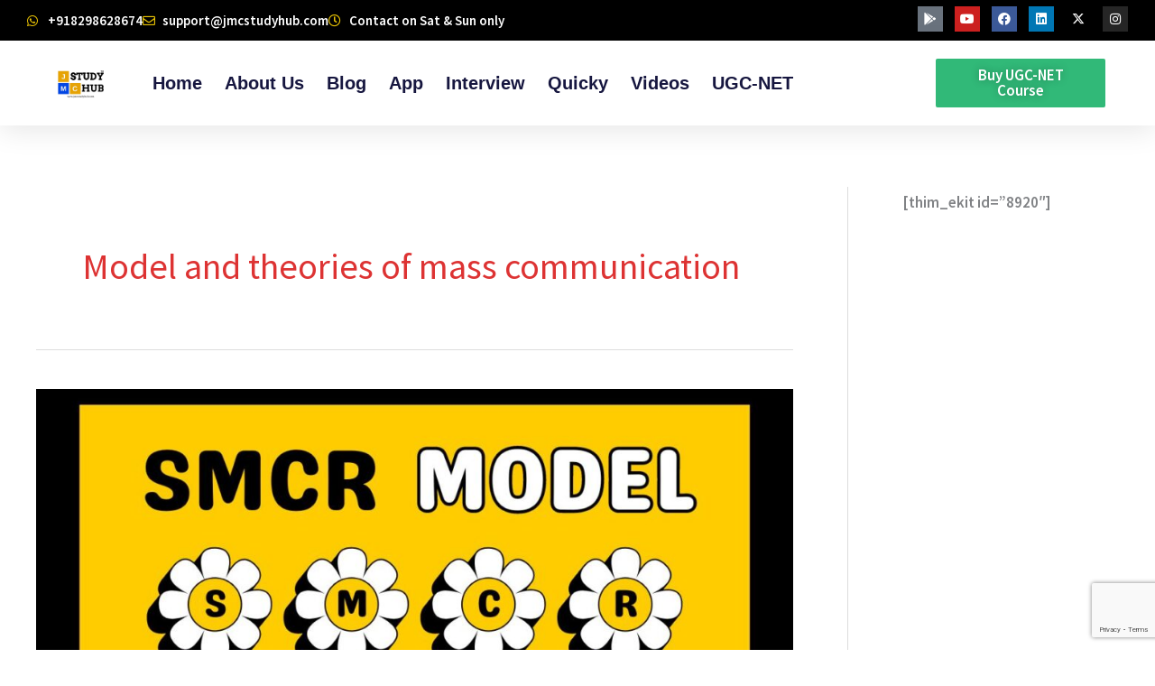

--- FILE ---
content_type: text/html; charset=utf-8
request_url: https://www.google.com/recaptcha/api2/anchor?ar=1&k=6Ld_7dgjAAAAAOL_OFYEgcKD0yxp_DAvPNbHbmQu&co=aHR0cHM6Ly9qbWNzdHVkeWh1Yi5jb206NDQz&hl=en&v=PoyoqOPhxBO7pBk68S4YbpHZ&size=invisible&anchor-ms=20000&execute-ms=30000&cb=13fy49b78py5
body_size: 48776
content:
<!DOCTYPE HTML><html dir="ltr" lang="en"><head><meta http-equiv="Content-Type" content="text/html; charset=UTF-8">
<meta http-equiv="X-UA-Compatible" content="IE=edge">
<title>reCAPTCHA</title>
<style type="text/css">
/* cyrillic-ext */
@font-face {
  font-family: 'Roboto';
  font-style: normal;
  font-weight: 400;
  font-stretch: 100%;
  src: url(//fonts.gstatic.com/s/roboto/v48/KFO7CnqEu92Fr1ME7kSn66aGLdTylUAMa3GUBHMdazTgWw.woff2) format('woff2');
  unicode-range: U+0460-052F, U+1C80-1C8A, U+20B4, U+2DE0-2DFF, U+A640-A69F, U+FE2E-FE2F;
}
/* cyrillic */
@font-face {
  font-family: 'Roboto';
  font-style: normal;
  font-weight: 400;
  font-stretch: 100%;
  src: url(//fonts.gstatic.com/s/roboto/v48/KFO7CnqEu92Fr1ME7kSn66aGLdTylUAMa3iUBHMdazTgWw.woff2) format('woff2');
  unicode-range: U+0301, U+0400-045F, U+0490-0491, U+04B0-04B1, U+2116;
}
/* greek-ext */
@font-face {
  font-family: 'Roboto';
  font-style: normal;
  font-weight: 400;
  font-stretch: 100%;
  src: url(//fonts.gstatic.com/s/roboto/v48/KFO7CnqEu92Fr1ME7kSn66aGLdTylUAMa3CUBHMdazTgWw.woff2) format('woff2');
  unicode-range: U+1F00-1FFF;
}
/* greek */
@font-face {
  font-family: 'Roboto';
  font-style: normal;
  font-weight: 400;
  font-stretch: 100%;
  src: url(//fonts.gstatic.com/s/roboto/v48/KFO7CnqEu92Fr1ME7kSn66aGLdTylUAMa3-UBHMdazTgWw.woff2) format('woff2');
  unicode-range: U+0370-0377, U+037A-037F, U+0384-038A, U+038C, U+038E-03A1, U+03A3-03FF;
}
/* math */
@font-face {
  font-family: 'Roboto';
  font-style: normal;
  font-weight: 400;
  font-stretch: 100%;
  src: url(//fonts.gstatic.com/s/roboto/v48/KFO7CnqEu92Fr1ME7kSn66aGLdTylUAMawCUBHMdazTgWw.woff2) format('woff2');
  unicode-range: U+0302-0303, U+0305, U+0307-0308, U+0310, U+0312, U+0315, U+031A, U+0326-0327, U+032C, U+032F-0330, U+0332-0333, U+0338, U+033A, U+0346, U+034D, U+0391-03A1, U+03A3-03A9, U+03B1-03C9, U+03D1, U+03D5-03D6, U+03F0-03F1, U+03F4-03F5, U+2016-2017, U+2034-2038, U+203C, U+2040, U+2043, U+2047, U+2050, U+2057, U+205F, U+2070-2071, U+2074-208E, U+2090-209C, U+20D0-20DC, U+20E1, U+20E5-20EF, U+2100-2112, U+2114-2115, U+2117-2121, U+2123-214F, U+2190, U+2192, U+2194-21AE, U+21B0-21E5, U+21F1-21F2, U+21F4-2211, U+2213-2214, U+2216-22FF, U+2308-230B, U+2310, U+2319, U+231C-2321, U+2336-237A, U+237C, U+2395, U+239B-23B7, U+23D0, U+23DC-23E1, U+2474-2475, U+25AF, U+25B3, U+25B7, U+25BD, U+25C1, U+25CA, U+25CC, U+25FB, U+266D-266F, U+27C0-27FF, U+2900-2AFF, U+2B0E-2B11, U+2B30-2B4C, U+2BFE, U+3030, U+FF5B, U+FF5D, U+1D400-1D7FF, U+1EE00-1EEFF;
}
/* symbols */
@font-face {
  font-family: 'Roboto';
  font-style: normal;
  font-weight: 400;
  font-stretch: 100%;
  src: url(//fonts.gstatic.com/s/roboto/v48/KFO7CnqEu92Fr1ME7kSn66aGLdTylUAMaxKUBHMdazTgWw.woff2) format('woff2');
  unicode-range: U+0001-000C, U+000E-001F, U+007F-009F, U+20DD-20E0, U+20E2-20E4, U+2150-218F, U+2190, U+2192, U+2194-2199, U+21AF, U+21E6-21F0, U+21F3, U+2218-2219, U+2299, U+22C4-22C6, U+2300-243F, U+2440-244A, U+2460-24FF, U+25A0-27BF, U+2800-28FF, U+2921-2922, U+2981, U+29BF, U+29EB, U+2B00-2BFF, U+4DC0-4DFF, U+FFF9-FFFB, U+10140-1018E, U+10190-1019C, U+101A0, U+101D0-101FD, U+102E0-102FB, U+10E60-10E7E, U+1D2C0-1D2D3, U+1D2E0-1D37F, U+1F000-1F0FF, U+1F100-1F1AD, U+1F1E6-1F1FF, U+1F30D-1F30F, U+1F315, U+1F31C, U+1F31E, U+1F320-1F32C, U+1F336, U+1F378, U+1F37D, U+1F382, U+1F393-1F39F, U+1F3A7-1F3A8, U+1F3AC-1F3AF, U+1F3C2, U+1F3C4-1F3C6, U+1F3CA-1F3CE, U+1F3D4-1F3E0, U+1F3ED, U+1F3F1-1F3F3, U+1F3F5-1F3F7, U+1F408, U+1F415, U+1F41F, U+1F426, U+1F43F, U+1F441-1F442, U+1F444, U+1F446-1F449, U+1F44C-1F44E, U+1F453, U+1F46A, U+1F47D, U+1F4A3, U+1F4B0, U+1F4B3, U+1F4B9, U+1F4BB, U+1F4BF, U+1F4C8-1F4CB, U+1F4D6, U+1F4DA, U+1F4DF, U+1F4E3-1F4E6, U+1F4EA-1F4ED, U+1F4F7, U+1F4F9-1F4FB, U+1F4FD-1F4FE, U+1F503, U+1F507-1F50B, U+1F50D, U+1F512-1F513, U+1F53E-1F54A, U+1F54F-1F5FA, U+1F610, U+1F650-1F67F, U+1F687, U+1F68D, U+1F691, U+1F694, U+1F698, U+1F6AD, U+1F6B2, U+1F6B9-1F6BA, U+1F6BC, U+1F6C6-1F6CF, U+1F6D3-1F6D7, U+1F6E0-1F6EA, U+1F6F0-1F6F3, U+1F6F7-1F6FC, U+1F700-1F7FF, U+1F800-1F80B, U+1F810-1F847, U+1F850-1F859, U+1F860-1F887, U+1F890-1F8AD, U+1F8B0-1F8BB, U+1F8C0-1F8C1, U+1F900-1F90B, U+1F93B, U+1F946, U+1F984, U+1F996, U+1F9E9, U+1FA00-1FA6F, U+1FA70-1FA7C, U+1FA80-1FA89, U+1FA8F-1FAC6, U+1FACE-1FADC, U+1FADF-1FAE9, U+1FAF0-1FAF8, U+1FB00-1FBFF;
}
/* vietnamese */
@font-face {
  font-family: 'Roboto';
  font-style: normal;
  font-weight: 400;
  font-stretch: 100%;
  src: url(//fonts.gstatic.com/s/roboto/v48/KFO7CnqEu92Fr1ME7kSn66aGLdTylUAMa3OUBHMdazTgWw.woff2) format('woff2');
  unicode-range: U+0102-0103, U+0110-0111, U+0128-0129, U+0168-0169, U+01A0-01A1, U+01AF-01B0, U+0300-0301, U+0303-0304, U+0308-0309, U+0323, U+0329, U+1EA0-1EF9, U+20AB;
}
/* latin-ext */
@font-face {
  font-family: 'Roboto';
  font-style: normal;
  font-weight: 400;
  font-stretch: 100%;
  src: url(//fonts.gstatic.com/s/roboto/v48/KFO7CnqEu92Fr1ME7kSn66aGLdTylUAMa3KUBHMdazTgWw.woff2) format('woff2');
  unicode-range: U+0100-02BA, U+02BD-02C5, U+02C7-02CC, U+02CE-02D7, U+02DD-02FF, U+0304, U+0308, U+0329, U+1D00-1DBF, U+1E00-1E9F, U+1EF2-1EFF, U+2020, U+20A0-20AB, U+20AD-20C0, U+2113, U+2C60-2C7F, U+A720-A7FF;
}
/* latin */
@font-face {
  font-family: 'Roboto';
  font-style: normal;
  font-weight: 400;
  font-stretch: 100%;
  src: url(//fonts.gstatic.com/s/roboto/v48/KFO7CnqEu92Fr1ME7kSn66aGLdTylUAMa3yUBHMdazQ.woff2) format('woff2');
  unicode-range: U+0000-00FF, U+0131, U+0152-0153, U+02BB-02BC, U+02C6, U+02DA, U+02DC, U+0304, U+0308, U+0329, U+2000-206F, U+20AC, U+2122, U+2191, U+2193, U+2212, U+2215, U+FEFF, U+FFFD;
}
/* cyrillic-ext */
@font-face {
  font-family: 'Roboto';
  font-style: normal;
  font-weight: 500;
  font-stretch: 100%;
  src: url(//fonts.gstatic.com/s/roboto/v48/KFO7CnqEu92Fr1ME7kSn66aGLdTylUAMa3GUBHMdazTgWw.woff2) format('woff2');
  unicode-range: U+0460-052F, U+1C80-1C8A, U+20B4, U+2DE0-2DFF, U+A640-A69F, U+FE2E-FE2F;
}
/* cyrillic */
@font-face {
  font-family: 'Roboto';
  font-style: normal;
  font-weight: 500;
  font-stretch: 100%;
  src: url(//fonts.gstatic.com/s/roboto/v48/KFO7CnqEu92Fr1ME7kSn66aGLdTylUAMa3iUBHMdazTgWw.woff2) format('woff2');
  unicode-range: U+0301, U+0400-045F, U+0490-0491, U+04B0-04B1, U+2116;
}
/* greek-ext */
@font-face {
  font-family: 'Roboto';
  font-style: normal;
  font-weight: 500;
  font-stretch: 100%;
  src: url(//fonts.gstatic.com/s/roboto/v48/KFO7CnqEu92Fr1ME7kSn66aGLdTylUAMa3CUBHMdazTgWw.woff2) format('woff2');
  unicode-range: U+1F00-1FFF;
}
/* greek */
@font-face {
  font-family: 'Roboto';
  font-style: normal;
  font-weight: 500;
  font-stretch: 100%;
  src: url(//fonts.gstatic.com/s/roboto/v48/KFO7CnqEu92Fr1ME7kSn66aGLdTylUAMa3-UBHMdazTgWw.woff2) format('woff2');
  unicode-range: U+0370-0377, U+037A-037F, U+0384-038A, U+038C, U+038E-03A1, U+03A3-03FF;
}
/* math */
@font-face {
  font-family: 'Roboto';
  font-style: normal;
  font-weight: 500;
  font-stretch: 100%;
  src: url(//fonts.gstatic.com/s/roboto/v48/KFO7CnqEu92Fr1ME7kSn66aGLdTylUAMawCUBHMdazTgWw.woff2) format('woff2');
  unicode-range: U+0302-0303, U+0305, U+0307-0308, U+0310, U+0312, U+0315, U+031A, U+0326-0327, U+032C, U+032F-0330, U+0332-0333, U+0338, U+033A, U+0346, U+034D, U+0391-03A1, U+03A3-03A9, U+03B1-03C9, U+03D1, U+03D5-03D6, U+03F0-03F1, U+03F4-03F5, U+2016-2017, U+2034-2038, U+203C, U+2040, U+2043, U+2047, U+2050, U+2057, U+205F, U+2070-2071, U+2074-208E, U+2090-209C, U+20D0-20DC, U+20E1, U+20E5-20EF, U+2100-2112, U+2114-2115, U+2117-2121, U+2123-214F, U+2190, U+2192, U+2194-21AE, U+21B0-21E5, U+21F1-21F2, U+21F4-2211, U+2213-2214, U+2216-22FF, U+2308-230B, U+2310, U+2319, U+231C-2321, U+2336-237A, U+237C, U+2395, U+239B-23B7, U+23D0, U+23DC-23E1, U+2474-2475, U+25AF, U+25B3, U+25B7, U+25BD, U+25C1, U+25CA, U+25CC, U+25FB, U+266D-266F, U+27C0-27FF, U+2900-2AFF, U+2B0E-2B11, U+2B30-2B4C, U+2BFE, U+3030, U+FF5B, U+FF5D, U+1D400-1D7FF, U+1EE00-1EEFF;
}
/* symbols */
@font-face {
  font-family: 'Roboto';
  font-style: normal;
  font-weight: 500;
  font-stretch: 100%;
  src: url(//fonts.gstatic.com/s/roboto/v48/KFO7CnqEu92Fr1ME7kSn66aGLdTylUAMaxKUBHMdazTgWw.woff2) format('woff2');
  unicode-range: U+0001-000C, U+000E-001F, U+007F-009F, U+20DD-20E0, U+20E2-20E4, U+2150-218F, U+2190, U+2192, U+2194-2199, U+21AF, U+21E6-21F0, U+21F3, U+2218-2219, U+2299, U+22C4-22C6, U+2300-243F, U+2440-244A, U+2460-24FF, U+25A0-27BF, U+2800-28FF, U+2921-2922, U+2981, U+29BF, U+29EB, U+2B00-2BFF, U+4DC0-4DFF, U+FFF9-FFFB, U+10140-1018E, U+10190-1019C, U+101A0, U+101D0-101FD, U+102E0-102FB, U+10E60-10E7E, U+1D2C0-1D2D3, U+1D2E0-1D37F, U+1F000-1F0FF, U+1F100-1F1AD, U+1F1E6-1F1FF, U+1F30D-1F30F, U+1F315, U+1F31C, U+1F31E, U+1F320-1F32C, U+1F336, U+1F378, U+1F37D, U+1F382, U+1F393-1F39F, U+1F3A7-1F3A8, U+1F3AC-1F3AF, U+1F3C2, U+1F3C4-1F3C6, U+1F3CA-1F3CE, U+1F3D4-1F3E0, U+1F3ED, U+1F3F1-1F3F3, U+1F3F5-1F3F7, U+1F408, U+1F415, U+1F41F, U+1F426, U+1F43F, U+1F441-1F442, U+1F444, U+1F446-1F449, U+1F44C-1F44E, U+1F453, U+1F46A, U+1F47D, U+1F4A3, U+1F4B0, U+1F4B3, U+1F4B9, U+1F4BB, U+1F4BF, U+1F4C8-1F4CB, U+1F4D6, U+1F4DA, U+1F4DF, U+1F4E3-1F4E6, U+1F4EA-1F4ED, U+1F4F7, U+1F4F9-1F4FB, U+1F4FD-1F4FE, U+1F503, U+1F507-1F50B, U+1F50D, U+1F512-1F513, U+1F53E-1F54A, U+1F54F-1F5FA, U+1F610, U+1F650-1F67F, U+1F687, U+1F68D, U+1F691, U+1F694, U+1F698, U+1F6AD, U+1F6B2, U+1F6B9-1F6BA, U+1F6BC, U+1F6C6-1F6CF, U+1F6D3-1F6D7, U+1F6E0-1F6EA, U+1F6F0-1F6F3, U+1F6F7-1F6FC, U+1F700-1F7FF, U+1F800-1F80B, U+1F810-1F847, U+1F850-1F859, U+1F860-1F887, U+1F890-1F8AD, U+1F8B0-1F8BB, U+1F8C0-1F8C1, U+1F900-1F90B, U+1F93B, U+1F946, U+1F984, U+1F996, U+1F9E9, U+1FA00-1FA6F, U+1FA70-1FA7C, U+1FA80-1FA89, U+1FA8F-1FAC6, U+1FACE-1FADC, U+1FADF-1FAE9, U+1FAF0-1FAF8, U+1FB00-1FBFF;
}
/* vietnamese */
@font-face {
  font-family: 'Roboto';
  font-style: normal;
  font-weight: 500;
  font-stretch: 100%;
  src: url(//fonts.gstatic.com/s/roboto/v48/KFO7CnqEu92Fr1ME7kSn66aGLdTylUAMa3OUBHMdazTgWw.woff2) format('woff2');
  unicode-range: U+0102-0103, U+0110-0111, U+0128-0129, U+0168-0169, U+01A0-01A1, U+01AF-01B0, U+0300-0301, U+0303-0304, U+0308-0309, U+0323, U+0329, U+1EA0-1EF9, U+20AB;
}
/* latin-ext */
@font-face {
  font-family: 'Roboto';
  font-style: normal;
  font-weight: 500;
  font-stretch: 100%;
  src: url(//fonts.gstatic.com/s/roboto/v48/KFO7CnqEu92Fr1ME7kSn66aGLdTylUAMa3KUBHMdazTgWw.woff2) format('woff2');
  unicode-range: U+0100-02BA, U+02BD-02C5, U+02C7-02CC, U+02CE-02D7, U+02DD-02FF, U+0304, U+0308, U+0329, U+1D00-1DBF, U+1E00-1E9F, U+1EF2-1EFF, U+2020, U+20A0-20AB, U+20AD-20C0, U+2113, U+2C60-2C7F, U+A720-A7FF;
}
/* latin */
@font-face {
  font-family: 'Roboto';
  font-style: normal;
  font-weight: 500;
  font-stretch: 100%;
  src: url(//fonts.gstatic.com/s/roboto/v48/KFO7CnqEu92Fr1ME7kSn66aGLdTylUAMa3yUBHMdazQ.woff2) format('woff2');
  unicode-range: U+0000-00FF, U+0131, U+0152-0153, U+02BB-02BC, U+02C6, U+02DA, U+02DC, U+0304, U+0308, U+0329, U+2000-206F, U+20AC, U+2122, U+2191, U+2193, U+2212, U+2215, U+FEFF, U+FFFD;
}
/* cyrillic-ext */
@font-face {
  font-family: 'Roboto';
  font-style: normal;
  font-weight: 900;
  font-stretch: 100%;
  src: url(//fonts.gstatic.com/s/roboto/v48/KFO7CnqEu92Fr1ME7kSn66aGLdTylUAMa3GUBHMdazTgWw.woff2) format('woff2');
  unicode-range: U+0460-052F, U+1C80-1C8A, U+20B4, U+2DE0-2DFF, U+A640-A69F, U+FE2E-FE2F;
}
/* cyrillic */
@font-face {
  font-family: 'Roboto';
  font-style: normal;
  font-weight: 900;
  font-stretch: 100%;
  src: url(//fonts.gstatic.com/s/roboto/v48/KFO7CnqEu92Fr1ME7kSn66aGLdTylUAMa3iUBHMdazTgWw.woff2) format('woff2');
  unicode-range: U+0301, U+0400-045F, U+0490-0491, U+04B0-04B1, U+2116;
}
/* greek-ext */
@font-face {
  font-family: 'Roboto';
  font-style: normal;
  font-weight: 900;
  font-stretch: 100%;
  src: url(//fonts.gstatic.com/s/roboto/v48/KFO7CnqEu92Fr1ME7kSn66aGLdTylUAMa3CUBHMdazTgWw.woff2) format('woff2');
  unicode-range: U+1F00-1FFF;
}
/* greek */
@font-face {
  font-family: 'Roboto';
  font-style: normal;
  font-weight: 900;
  font-stretch: 100%;
  src: url(//fonts.gstatic.com/s/roboto/v48/KFO7CnqEu92Fr1ME7kSn66aGLdTylUAMa3-UBHMdazTgWw.woff2) format('woff2');
  unicode-range: U+0370-0377, U+037A-037F, U+0384-038A, U+038C, U+038E-03A1, U+03A3-03FF;
}
/* math */
@font-face {
  font-family: 'Roboto';
  font-style: normal;
  font-weight: 900;
  font-stretch: 100%;
  src: url(//fonts.gstatic.com/s/roboto/v48/KFO7CnqEu92Fr1ME7kSn66aGLdTylUAMawCUBHMdazTgWw.woff2) format('woff2');
  unicode-range: U+0302-0303, U+0305, U+0307-0308, U+0310, U+0312, U+0315, U+031A, U+0326-0327, U+032C, U+032F-0330, U+0332-0333, U+0338, U+033A, U+0346, U+034D, U+0391-03A1, U+03A3-03A9, U+03B1-03C9, U+03D1, U+03D5-03D6, U+03F0-03F1, U+03F4-03F5, U+2016-2017, U+2034-2038, U+203C, U+2040, U+2043, U+2047, U+2050, U+2057, U+205F, U+2070-2071, U+2074-208E, U+2090-209C, U+20D0-20DC, U+20E1, U+20E5-20EF, U+2100-2112, U+2114-2115, U+2117-2121, U+2123-214F, U+2190, U+2192, U+2194-21AE, U+21B0-21E5, U+21F1-21F2, U+21F4-2211, U+2213-2214, U+2216-22FF, U+2308-230B, U+2310, U+2319, U+231C-2321, U+2336-237A, U+237C, U+2395, U+239B-23B7, U+23D0, U+23DC-23E1, U+2474-2475, U+25AF, U+25B3, U+25B7, U+25BD, U+25C1, U+25CA, U+25CC, U+25FB, U+266D-266F, U+27C0-27FF, U+2900-2AFF, U+2B0E-2B11, U+2B30-2B4C, U+2BFE, U+3030, U+FF5B, U+FF5D, U+1D400-1D7FF, U+1EE00-1EEFF;
}
/* symbols */
@font-face {
  font-family: 'Roboto';
  font-style: normal;
  font-weight: 900;
  font-stretch: 100%;
  src: url(//fonts.gstatic.com/s/roboto/v48/KFO7CnqEu92Fr1ME7kSn66aGLdTylUAMaxKUBHMdazTgWw.woff2) format('woff2');
  unicode-range: U+0001-000C, U+000E-001F, U+007F-009F, U+20DD-20E0, U+20E2-20E4, U+2150-218F, U+2190, U+2192, U+2194-2199, U+21AF, U+21E6-21F0, U+21F3, U+2218-2219, U+2299, U+22C4-22C6, U+2300-243F, U+2440-244A, U+2460-24FF, U+25A0-27BF, U+2800-28FF, U+2921-2922, U+2981, U+29BF, U+29EB, U+2B00-2BFF, U+4DC0-4DFF, U+FFF9-FFFB, U+10140-1018E, U+10190-1019C, U+101A0, U+101D0-101FD, U+102E0-102FB, U+10E60-10E7E, U+1D2C0-1D2D3, U+1D2E0-1D37F, U+1F000-1F0FF, U+1F100-1F1AD, U+1F1E6-1F1FF, U+1F30D-1F30F, U+1F315, U+1F31C, U+1F31E, U+1F320-1F32C, U+1F336, U+1F378, U+1F37D, U+1F382, U+1F393-1F39F, U+1F3A7-1F3A8, U+1F3AC-1F3AF, U+1F3C2, U+1F3C4-1F3C6, U+1F3CA-1F3CE, U+1F3D4-1F3E0, U+1F3ED, U+1F3F1-1F3F3, U+1F3F5-1F3F7, U+1F408, U+1F415, U+1F41F, U+1F426, U+1F43F, U+1F441-1F442, U+1F444, U+1F446-1F449, U+1F44C-1F44E, U+1F453, U+1F46A, U+1F47D, U+1F4A3, U+1F4B0, U+1F4B3, U+1F4B9, U+1F4BB, U+1F4BF, U+1F4C8-1F4CB, U+1F4D6, U+1F4DA, U+1F4DF, U+1F4E3-1F4E6, U+1F4EA-1F4ED, U+1F4F7, U+1F4F9-1F4FB, U+1F4FD-1F4FE, U+1F503, U+1F507-1F50B, U+1F50D, U+1F512-1F513, U+1F53E-1F54A, U+1F54F-1F5FA, U+1F610, U+1F650-1F67F, U+1F687, U+1F68D, U+1F691, U+1F694, U+1F698, U+1F6AD, U+1F6B2, U+1F6B9-1F6BA, U+1F6BC, U+1F6C6-1F6CF, U+1F6D3-1F6D7, U+1F6E0-1F6EA, U+1F6F0-1F6F3, U+1F6F7-1F6FC, U+1F700-1F7FF, U+1F800-1F80B, U+1F810-1F847, U+1F850-1F859, U+1F860-1F887, U+1F890-1F8AD, U+1F8B0-1F8BB, U+1F8C0-1F8C1, U+1F900-1F90B, U+1F93B, U+1F946, U+1F984, U+1F996, U+1F9E9, U+1FA00-1FA6F, U+1FA70-1FA7C, U+1FA80-1FA89, U+1FA8F-1FAC6, U+1FACE-1FADC, U+1FADF-1FAE9, U+1FAF0-1FAF8, U+1FB00-1FBFF;
}
/* vietnamese */
@font-face {
  font-family: 'Roboto';
  font-style: normal;
  font-weight: 900;
  font-stretch: 100%;
  src: url(//fonts.gstatic.com/s/roboto/v48/KFO7CnqEu92Fr1ME7kSn66aGLdTylUAMa3OUBHMdazTgWw.woff2) format('woff2');
  unicode-range: U+0102-0103, U+0110-0111, U+0128-0129, U+0168-0169, U+01A0-01A1, U+01AF-01B0, U+0300-0301, U+0303-0304, U+0308-0309, U+0323, U+0329, U+1EA0-1EF9, U+20AB;
}
/* latin-ext */
@font-face {
  font-family: 'Roboto';
  font-style: normal;
  font-weight: 900;
  font-stretch: 100%;
  src: url(//fonts.gstatic.com/s/roboto/v48/KFO7CnqEu92Fr1ME7kSn66aGLdTylUAMa3KUBHMdazTgWw.woff2) format('woff2');
  unicode-range: U+0100-02BA, U+02BD-02C5, U+02C7-02CC, U+02CE-02D7, U+02DD-02FF, U+0304, U+0308, U+0329, U+1D00-1DBF, U+1E00-1E9F, U+1EF2-1EFF, U+2020, U+20A0-20AB, U+20AD-20C0, U+2113, U+2C60-2C7F, U+A720-A7FF;
}
/* latin */
@font-face {
  font-family: 'Roboto';
  font-style: normal;
  font-weight: 900;
  font-stretch: 100%;
  src: url(//fonts.gstatic.com/s/roboto/v48/KFO7CnqEu92Fr1ME7kSn66aGLdTylUAMa3yUBHMdazQ.woff2) format('woff2');
  unicode-range: U+0000-00FF, U+0131, U+0152-0153, U+02BB-02BC, U+02C6, U+02DA, U+02DC, U+0304, U+0308, U+0329, U+2000-206F, U+20AC, U+2122, U+2191, U+2193, U+2212, U+2215, U+FEFF, U+FFFD;
}

</style>
<link rel="stylesheet" type="text/css" href="https://www.gstatic.com/recaptcha/releases/PoyoqOPhxBO7pBk68S4YbpHZ/styles__ltr.css">
<script nonce="0B3Q5AmZbUjS15O9j5URkg" type="text/javascript">window['__recaptcha_api'] = 'https://www.google.com/recaptcha/api2/';</script>
<script type="text/javascript" src="https://www.gstatic.com/recaptcha/releases/PoyoqOPhxBO7pBk68S4YbpHZ/recaptcha__en.js" nonce="0B3Q5AmZbUjS15O9j5URkg">
      
    </script></head>
<body><div id="rc-anchor-alert" class="rc-anchor-alert"></div>
<input type="hidden" id="recaptcha-token" value="[base64]">
<script type="text/javascript" nonce="0B3Q5AmZbUjS15O9j5URkg">
      recaptcha.anchor.Main.init("[\x22ainput\x22,[\x22bgdata\x22,\x22\x22,\[base64]/[base64]/[base64]/KE4oMTI0LHYsdi5HKSxMWihsLHYpKTpOKDEyNCx2LGwpLFYpLHYpLFQpKSxGKDE3MSx2KX0scjc9ZnVuY3Rpb24obCl7cmV0dXJuIGx9LEM9ZnVuY3Rpb24obCxWLHYpe04odixsLFYpLFZbYWtdPTI3OTZ9LG49ZnVuY3Rpb24obCxWKXtWLlg9KChWLlg/[base64]/[base64]/[base64]/[base64]/[base64]/[base64]/[base64]/[base64]/[base64]/[base64]/[base64]\\u003d\x22,\[base64]\x22,\x22wrITw5FBw6PDkn/DvGbDqWPDqsK/[base64]/DrMKzw7PDtiDCvcKCw5rCm2DDqsKewqA/TVdkEk4mwq7Dn8O3awLDuhETccOGw69qw44Aw6dRNmnCh8OZLV7CrMKBOMO9w7bDvQhIw7/CrHNlwqZhwrPDkRfDjsODwotEGcKywrvDrcOZw5bCjMKhwophFwXDsBt8a8O+wovCk8K4w6PDq8Kuw6jCh8KXF8OaSG3CosOkwqwWC0Z8BMO1IH/Cv8KkwpLCi8OIccKjwrvDhkXDkMKGwp7Djld2w4/CrMK7MsOdHMOWVEdgCMKnUD1vJgLCr3V9w5JKPwlZMcOIw4/DvnPDu1TDtMOJGMOGXMO8wqfCtMK8wp3CkCcGw4hKw70TTGccwp7DncKrN3YjSsOdwqZZQcKnwoHCrzDDlsKOP8KTeMKbesKLWcK5w6ZXwrJ3w7UPw64mwrELeTPDqRfCg09vw7Atw6kWPC/CqsKRwoLCrsOPL3TDqQnDn8KlwrjCiihVw7rDucKqK8Kdf8O0wqzDpUtMwpfCqAPDpsOSwpTCosKOFMKyHhc1w5DCukFIwogywq9WO2RWbHPDrsORwrRBcQxLw6/CgR/DijDDvDwmPnFULQACwo50w4fCh8OSwp3Cn8K6ZcOlw5ciwp0fwrE8wq3DksOJwq/DhsKhPsKzCjs1cX5KX8O9w4dfw7MLwo06wrDCqCw+bFZud8KLIsKRSlzCusOYYG5fwrXCocOHwqPCtnHDlVTCrsOxwpvCg8Kbw5M/wqLDu8OOw5rCjBV2OMKfwoLDrcKvw6E6eMO5w5DCocOAwoAaHsO9EhPCk08ywpvCk8OBLGLDjz1Ww4FhZCpyd3jChMOqUjMDw7V4woMoZj5NansOw5jDoMK5woVvwoYdPHUPTMKYPBh4GcKzwpPCssKdWMO4R8Oew4rCtMKOHMObEsKEw7cLwrozwoDCmMKnw6w/wo5qw6LDscKDI8KhbcKBVw3DoMKNw6AICkXCosOtHm3DrwfDkXLCqUs1bz/CizDDnWdpJFZ5Q8O4dMOLw69cJ2XClC9cB8KHcCZUwq0Jw7bDusKDBsKgwrzCj8KRw6Nyw5huJcKSGXHDrcOMQMODw4TDjzHCocOlwrMBLsOvGgXCjMOxLmlEDcOiw6nClxzDjcO5Cl4swqfCvDHCnsO+wpnDiMOKVwnDj8KHwpDCiH/[base64]/DqsOsSX7CgMK/wo3DhcKvDcKeH3gIIsKuw47DjlcWa3Yhwr/[base64]/wqzDr8KiwqTDoCjCmMOGw4LDrMO9bcOiwofDnsOrNcKmwpvDiMO5w5I+GsOywr41w57Cl3Zsw6EAwoEwwok+AiHCtyYRw588ccONRsOlYsOPw4p/CsKecMKlw4DCl8OHGsOew6PDrCtqay/CsSrDp1zCr8OGw4Juwrt1wpkxDMOqwo4Iw6sQMWLCr8Kjwp/CtcOvw4TDjsKewqbCmlnCicKrwpZ3w7xqwq3Ci3bCr2rCvhwxNsOaw5ItwrPDjAbDpH3ChGMqLx3Dn0rDt1gCw5MEQnnCt8O1w6rDucO/wqJ0HcOcKsOMA8OnWMK3wosiwoMRKcOMwpkOwoXDrGw3O8ODUsK5CsKlFBXCvcKyND/CusKpwoXDsnfCpGoMYsO+w4nCqD4bLwphw7zDqMOZwro/w6Mkwp/CpmMew7HDhcOewrgsMVPDsMKCCGFRP1PDi8KRw68Sw4VKO8KhfV3CqE0TZsKjw5HDsUdXL2syw4TCrBVAwo0kwq7Cj0jDsX9dFcKreHzCusKLwpk/RCHDkATCgxtiwoTDl8KRXMOiw4ZUw4TCisKECFwWNcO1wrTCusKfZ8O9eRjDvG8DQ8Krw63Cuj5Jw5g8wpkrfXXDocOzdjfDpGdSecO3w4IoVWbCnn/DvcKTw7zDoxLCtsKBw6RGwo7DlyBXKko1KlJDw70zw4XClTbCrSjDjx9ewqBqAHwqEDzDo8OYHcOew4MsIChaQxXDtcKdb2pPe2IdScOsUMKlDSJWSCTCkMOpa8OnLEtzShp2dQgiwp/Dvh1cUMKTwoDCoQ3CgCBnw60swoUvNn8pw7fChHHCs17DssKyw7t4w6YuSsOHw4cjwpfCr8KNEXPDoMOdZ8KLF8KTw4LDi8OowpTCgRfCqxEUAT/CqQpiQUXCisOkw5gQwpTDjcKzwrLDjhV+wpgmLnjDhx4gwoXDh2/[base64]/HMOdHMKNK8KWwqEJw63ChMOow5Rof8KYwo3DnCUawrXDg8OkWsKywogUeMONcsKvD8OuZ8OOw4HDt0jCtsKsKMKpWzDCnDrDsmoGwqx+wpvDkHHCm37CrcKKQMOyaibDusOaIMKYcMO+Lg7CvMO+wqXCrQZMXsO3PsKPwp3DlmbDpcKiwrHCjsKlG8K5w6DCtMKxw5/DkA5VGMOvWsK8MBkQRMOpZS/[base64]/[base64]/RMKVdhkKWsO5ZMKHw5rCusOFw64vcsKwfBnCiMObBCLCs8Kiwo/CrmbCmsOSBHp6RcOCw5bDqigQw7jCisOiXsOhw5YDCMOyQ3fClcOxwqPCpQjDhRE1wp0aUmBQwpDClQxlw5xvw7LCpcKlw7DCq8O/H3gjwo91wrZVGcKnQ2rChgvCqCRAw6vCusK7CsKwPklpwrJtwoHCghcbRkAZYwANwprCp8KgOMOUwqLCscKoMz0LBh1lNlHDlQzCm8ODWTPCpMOKEsKOacOGw4RAw5Q3wo/[base64]/[base64]/[base64]/CizzDkF1Ew4fCmMOAMBkGb8KgwpjCoWZ/w5cBfcKpw6fCvsK4w5HCuWXCgiBOeQNVfMKWBsKUWMOiT8KVwrFaw7V4w4IoTsKcw71NLsKZcG1pAMOkwrotwq3CqCwOS2Vuw6Rpw7PChCdVwpHDk8OxZAAeCcKdH3XClE/CnMOSVMK1NU7DljLCncKXYcOuwqpnwqXDucOXNUDCqcKsbW5ywoFKaxDDiH7DrCbDnm/[base64]/[base64]/Co8KENBd2w6TDlmIuX3fCgMKWw4Rewr8lPFdqfcOsw6vDtF/DqMKfbsKVW8OFDcODSi3Dv8OEw7/Cqiotw5LCvMK3w57DhG9WwqDCisO8wqNsw4k4w6XDl15HPVrCmsKWTsOyw4xNw7rDiwPCtUgow5Zyw6bCjhbDmDZnKMO6B1bDoMONCRPDnFs6JcKpw47DqsKyecO1Z1VMw7NjOcKqw5vCqMK9w7nCm8KfThAmw6vCkShqE8OJw47ChVoUFS7DtsKSwoAOw6/DtGJ1GsKZwrjCux3DiBFUwqTDu8OLw4TDrsK0wrk9ZMOhTgMxDMOpFmENPkB2w6nCtXh6wox/w5gUw7TDtFtRwr3Cq20+wqBBw5xnAwTCl8Kkw6xFw5NrFCduw65lw7XCocO5F1hQLkLCkULCr8Khwr7DiWMuw64Uwp3Djg3DnsOUw7TCtHlmw7l4w4McXMO9wrvCrivDsWcEaVt4wrPCjgXDmQ3Cuyhzw6vCuXbCtksdw5wNw47DkT7CkMKmb8KNwr/[base64]/ClcKRw4rCnsOlwqLCmGTCjsOfw5nDozDDhsKqw4nCl8Kfw7FsOTZSD8O7woNAwqJcBsOWQRslW8KlJ0vDgMKuDcKCw47CkAvCqwY8bHh6wqnDvgoFR37DtMK/PAfDqsOEw7FeKHbCuBvCisO/w5s2w4LCtsOMeSvCmMOYw58zLsKUwrbDoMOkLxEJRUfDkU0Ww5Z6OcKhAMOIwog0wogtw5jCosKPLcKRw6UuwqbCm8OGwoQOw7jCkWHDmsOOFHlcwqrCrVEcMsK5I8OlwpPCtcOHw5XCrWzDuMKxWWBsw4jDjQ/Du2TDumnDhsKAwqQwwpbCucOlwqMTRmpLGMOfEk0Fwq7CkQ8zQQF8WsOAQcOzw5XDkig0wpPDmgN+w4LDtsOdwoBHwoTCvW7DgV7CtsKuC8KkMcOMwrAPw6ZzwqfCqsOnYnhBaiTCrcKgwodbw5/CgjEvw6NZDcKbwpjDpcOWG8O/wobDssK9w4E8wo5vNnt8wogjDyTCpXXDm8OZOFLCtkjDgQFiFsOvwojDkDsWwpPCsMOiJhVfw4XDs8KEW8KWLzPDuyXCix4gwqJ/TWrCicOEw4ozQA3CtjrCo8KzLnzCvMOjKjZNUsKGFjh3wqzChMObQ31Ww5lrECY/w48LLgzDssKOwo8MHMOjw7LCjsOGKCrCtMOiwqnDgi/DrcOfw7Mqw4pUAWjCnMK5C8KZRRLCjcKJCG7CusOlwp9Rekgyw6cuDhREbsOgw7xdwrrCnsKdw4gwbGDCmk1aw5Nlw4ggwpIPw7BNwpTCqcOUw6MSYMKwPgjDucKawqJEwqzDhn7DosOjw6okOlttw43DgsKFw6tLDjtxw7bCiyXDoMOybcKcw6/CrEJMwqRow70BwovCgcKnw5xUcg3DgRjDiSnCo8KibMOAwq0Ow6vDhMO/[base64]/[base64]/FcKeGl8GHMO0BsK9eyTCrhPDncKNJxBqwqozw6xSwqTDpsKVZCUbbcKQw4HCgzfDpgvCvMKhwr3Cq0JzRghww6Zjw5LCvlnDmHnCrhBpwpHCpErCqEXChgjCu8Oaw4wjw7pVDHfDssK2wqYDw44PKsKyw7/[base64]/[base64]/UcOhdMKzwpQKWsKeDE8lJ8KTw7HCn8KgwqLCocOFwoDCpsOaGRpEJlHDlsO6TH0Ufxw3cw9ww67Cr8KzMwLClsORE2zDh18Rwp5Ew63DscK7w71TJsOhwqVRYRrCk8Okw6ReIx3Djnt2w4fCkMO9w7PCmTLDln/CnMK0wpYCw48+UQMvw4TCrhDCssKZwo5Ow7HClcOdasOLwo1jwoxOwoLDsV3Dh8OhNn/CiMOywpTDkcOAccKmw7tOwpZYcA4bHg1lM1DDhU5RwqYMw4vDssKNw6/DqsK4LcOhwpYqQMK5UMKew6rCm3Y/Nx7Cr1jCjkPDn8KVwovDmsOowqk5wpU9WTXCrwjDo3bDgwvDrcOPw4pDDcKJwoxsScKeLcOLKsKGw4XCmsKQw6lVwopjw4HDgysTw6ckwpLDoxJ7PMOPacOZw7HDvcOXWhATw7HDgVxjVBdnE3DDqsKTcMKOY2oaAcO0GMKvwrLDksOWw5TDgcOsQ0nDnsKXV8Orwr/Cg8OoZ0jCqHZ3w6nClcKPXw7DgsK3wqLDtS7CgcOkasKrSMOqZMKJw5rCrMOlPsORwrd/w5RAf8Ovw6Nmw60YeQpVwrl9w7vDosOXwrQpwo3CrMOUwrxpw57Du1jCkcO6wrrDlkwkSMK1w77Dqn5Iw7NQa8Kzw5soHcKwIQBbw5ceS8OZEEsHw58wwrlHw7B6Sz8CGgTDncKOVCDChE4kw5nDrsOOw4rDqUXCr1fCrcKewp4sw5vDuTZIAsOqwqwmw5TCuk/DiwLCksKxw6LChzDDicK6wqPDgjLDrMOFwprDjcKBwpfDiXUUcsOsw4AKw5fCssOvWkvCiMKQTn7DtFzDmxo/w6nDtzzDny3DgcKICmvCsMK1w6duZsK+HyIxHzrCrUgqwrwAAQXDvR/DrsOCw4B0wqxYw4w6PMOdwpY6K8KZwpV9bDhHwqfDiMO7fcOlUxUBwohUa8KdwppSHzg/[base64]/[base64]/wpXCjSAewr9OC33DmgDDtwcow5AjLSfDnRoVwrVpw75SG8Kib35Xw4p3ZsOqP0Mnw6law7jCkEpJw5Nvw7t0w5/Dsm5wBjI3C8KubcOTPcKPcjY+f8O7w7HCrsOfw4djJcKyIsK7w6bDnsOSMcOTw6nDmVxBIcKbCmIuBMO0woFeWC/DusKqwo0PRGZfw7JIUcOuw5VZS8Kuw7rDuiAXPHobw4Ilw48vFm0qR8OfYcKvNxPDi8OGwpXChm5uKsKUfmcSwqnDpMKwD8KheMOZwpxxwq/DqD4QwrUJdVbDrGkhw4UpOFLCs8OjSRFfZ1bDncOLYAXCrhTDjR5WXC0UwoPDpm3Dj0JSwqPCnD1pwpIPw6IrWcOMw7JvVlfDisKDw75NAg4sKsOGw63DtEA9MjnDkg/CqMOcw71vw5XDjQ7DocOZcsOywq/Cp8OHw7Fsw4Zfw53Dv8OFwrltwrxkwrTCmsO0PsOkbMKcQk8gI8OMw7fCjMO6bMKYw6zCinrDi8KZXwHDh8OKPz98wrBMfMOsZsOeI8ONZsOMwo/[base64]/CrcOOV8OsQMKQw6rCjS1HMwTDgCcXwrhrw5LDlsOjRxFnwrjCnVYyw67CicOKOcOTX8K9Sjxfw7jDoDTCs33DoVp0RMOpw7ZSSXITw4RqPXXCji88TMKjwpTCoQFFw4XCpBPCpsOpwqXDngHDs8KyJcK6w7XCoh3Dn8Oawo/CilnCsThtwpM/wpcMYFXCpsOPw6zDusOyDsOlHyvCisO7ZjoXw6MBQC7DvADCkQoIHMO5S2fDolrDosK8wpLCnsOFWmg6wqnCq8KiwowMw5Eyw6/DignCuMK6w6pCw4p5w59lwphzDsKyF1DDi8O3wozDo8KCEMOfw6fDr0MnXsOCLlrDj35WWcKoAMOFw45FUlB+wpM7wqbCrsO8TV3CtsOBL8OkGcKbw4LCrT8sacK5wotEKF/CkirCvDLDu8K4woV0Bj3Co8Okw6LCrQdXeMOMw7/Di8KlXinDqcOOwqpqOG8mw4A0wrTCmsOYK8O+wo/Ch8K1woRFw4FBwpBTw4LCmMOyFsOXN1fDiMKcalkLC1zChn5nQS/ChcKmaMONw78ow4Erwo9Ww4nCr8OOwqZGwqnDu8K9w6xDwrLDlcOCwoB+H8OlCMOLQcOlLCBoJxLCqcOtDcKwwpTDucKXw4/Ds1I0woHCuiIzHVHCq1nChlTCncO7eUvCgMOLFw8UwqPCnsK3wrlOXMKRw6QPw7cewpsaPApLa8KHwphZw5vChHfCocK2IAnCghHDvMKYw45hXxVIFz7ClcOLKcKBOcKIacOKw7gnwpvDq8K3KsOhwp5EMsOEInXDrht0wr/DosObw4RQw4HCvcK4w6QJJMKeOsKyC8KQKMOlXBHCgyBfw6YbwpTCkR8iwrHCjcKWw73DvhkUD8O+w78rZH8Fw68/w616LcKiecKow4rCrSInb8ODAHjCt0c3w712HHHCo8KMwpAZw7LChcOKWHsow7V5bzUowoFEDcKdwoBLbcKJwpLDrx15wp3Di8Oxw6wlYTg+CsKcWmhjwoc0acKBw6nCtcKgw7Y4wpLCnXNCwp18wqF3VEk1MsOdVVjDnRbDgcOCw58TwoJrw71HIW9SF8KTGC/CkMO6Z8OLL2xpYwjCjUhIwqTCknhZJcOWw4Vhwqd2w58QwrRePWwmBsO3ZMOrw4BGwohWw5jDjcKFO8K9wopKKjECZsKjwq1xJlIkTDA/wpbDi8OxFsKqN8OpMyrCrwDDp8OYD8KoaUY7w5vCqsO+Y8OQwrArL8KzKXLCq8OEwozDllTClQ8Gw5LCo8O8wqwXOl41NcK6CErCoQfClwYswpfDl8K0w57DnwbDkRZzHkVXasKHwpkJPsOnwr5ZwrZNasKawq/DpcKow5wEw47Cnlp2CAnCjsOGw6l3aMKMw6TDssK2w7TCqzQwwoNnRgsYQ2s/w7F1wpNKw5tZP8O3IMOow77DgGNHPcKVw7PDlcOlIFRkw5/CgXzDh2fDii/CksK/[base64]/[base64]/woTDkEUqUMKxwqnDvlrDtsOJw4IzwqBzwpTCiMOaw7PClxU6w69+wrlJw6/CiifDsjhpfX1nN8KIwoYJRMOCw7HDk2XDtsOyw7JVesOtWWnCv8KJADsBcwAiwpVgwrBrVm/DlcOAQUvDtMKgLnUowo51MsOPw6XCkDnChkjCjyTDrMKEw5nCoMOPUsKCaE7Dtnpiw71OdsOfw5k3w7AnVsObCz7DvcKMbsKpw5HDu8KYcWo0McOuwoXDrm9ewonCsAXCocOaOMOAOl3Dgz3DlSrCssKmBlPDrwIfw55zURtFeMOBwr5HXsK8w7/[base64]/[base64]/CkiPDkMOkBBXCvxxSemteUsKAT23CoMKkwqlowp4uw7lSAsKXwpvDgsOGwp/DnmHCrUQ5IMKaOsOoEnzCrsOjSzk1SMOvRH9zFTPDhMO9wrbDtzPDssK0w64Ww7wdwrwGwqY3V3DCpsORI8K8P8ORCsKjRMKcw6AFw65GWQUvd08ew7rDhWDDjERXw73CtMKsYjlYAgbDu8KOOA9mEcOnAzrCpcKpGxhJwpJowrHDm8OqEFfCiRzDisKbw67CoMKkJi/CrX7Dg0HDicOTNF3DnhsoLDzCti4ew6PCosOwez3DmSAAw7/CicKbwqnCr8K1aFpsZA4aJcKxwrhFFcOfM0d1w5oLw5zCox/DvsONwq4pGGlbwqMgw7oew5zClB3Cj8Orwrs4wp0EwqPDkUJaZ3LDoTzDpHFZFFYYc8Kuw71xTsKOw6XCo8KRHMKlwq7CrcOFSkpvO3TDuMK3w45IOzXDhEUUDAMdXMO+BCXCgcKCw54fThdjcCnDgsO7AMOCNsOdwpDCl8OQCFbCn0zDtwEjw4/DtsOEW0XClS1WRUDCgAorwrl5M8O/XmTDqj3DkcONX0YzTlzCqg0fw6Mue0UNwpB/wrV8R0rDosO3wpHCuHNmScKxOMK3ZsOQUQQyDcKoYcKOwqF/w5jChTEXMBHDnGcIIMKefE17DFMtG1tYNkvCuxTDqjXCjFkPwoYFwrNuWcKEU00vDMKgwqrCqsOSw5/CuHF3w7QrGMKxfMOgb1PCgU5Uw7xNDUHDtwTChMOuw7HDm3ZVZy/[base64]/FsK7ejF4BsKKw7dnwq/DlyjChcO8w43Do8OEwo8jw73Dg2XDtMK/asKtw6TDk8KLwpHDt37Dv3hJcVzDqTQow7cewqXCpSvCjMKOw5rDuGQ4NcKFw6fDpsKqA8OKw70Yw5bDhcOCw77DlsOcwpDDscOZaTomSWBbw493bMOGBsKXHyAHWG9sw43ChsOIwoN4w63Dvmo2w4Y6wpnCsHDCgA9Ew5LDjA7DnsO/eHNeICnCncKvL8ObwqJgK8KGw7XDpWrCssKlN8O/EhXCkAkIwr/[base64]/w4VPITHDosKEwpoPwo/DgWvDlWFMFwJdNcOqfnApw7UhF8OLw4hGwrsNRw0Uw4MKw5/[base64]/DrcOWw7HCiWDCkcKpw7zCk8OxwrUJf8Osb8KEQ8O3RsKtwoY/TMOReyNww7rDgAsZw5dKw4XDuTfDoMOpZcO2NjjCu8KBw7vDhy9zwq59GjMlw5AyAcK9PsOLw513BDF/wpx1JwjDvn1iUcKEWggPLcKkw6bCo1lTWMKmfMK/YMOcMQHDiV3DvMOawqLCncOpwrfDm8OXFMKKwoYtE8KCw7AGw6TCjw81w5dzwrbCm3HDtw9/[base64]/CSpKwqg3VcOBVF9GwrfDuz7CqFhBwppOKnrDusKEJC9PBBnDkcOmwpYrPcKiw4HCiMOZw6jCkgYYUFXDj8KSwrzDlwMpwrfDjsK0wqpywp/Cr8K3wqDCq8OvQzAKw6HCgADDtQ0lwrnCiMOEwq01BsOEw5FSG8OdwrYkMMOYwrjCp8OzXsOCN8KWw5TCnULDqcKww7QJQ8KML8KTfcKfw7HCr8O8SsO3UznCvSIIw5Z3w4TDisODJ8OOGMOrGsOUMXdbQi/CqEXCnsKbKW1Gw6kUw4jDkkZ9NQfDqiBqZMOrKcO7wpPDisO0wpLCpiTCiXTCkHNGw53DrAPCqsOow4fDuirDtsKnwrd/w6Vtw4EKw7I6Gw7CnjzDuVMTw57CpSBwIcOCwrRjwptNNMOYw6rCsMOIMMKDwqXDuBHCtAvCnTLDuMKVABMbwo0tbH0GwobDnHpBPhrCkcKvDcKPN23Dt8OZVcORVMKkCXXDoT/[base64]/CmMKUSMKXwp9xcsKyw6hTMTjDtn3Dk0LCl09RwrRXw4EJZ8K+w59MwphzFjthwrbCjRnDmUoqw69sJzHCucKKMRwhwpFxU8O2FMOIwrvDm8KraHtSwpM6wqMGE8Kaw5cZOcOiw6dNTcOSwphXScKVwpl6NcOxOcORAsK3HcOIdsOxHSjCtMKuwr56wr/[base64]/TkJ2wpJ+w7APYsOOSBfDn2USd8OSChcOXMKhwrchwoHDg8ObXSXDlRrDrAHCvsOhYSjCt8Ovw4LDsl7DncO0wrTCrAVlwpjCiMOkDy9jwr4qwrsBDRrDnV1QNMOcwrh4w4zDgBV0woVQeMOMfsKkwrnCk8KEwofCuGl8wo1RwqfChcOCwp3DrlPDpMOnDsKzwp/CoDQQAE0/[base64]/w5gcGDlQWcK5wpdRw7w3w65xI31VwqUewolARkQeLcOmw4DDhWAEw6V5TVI8WmrCpsKLw4NVacO/[base64]/ClEvCnTZlwqs2EMODwrvDqMK5OcOLw4LCkcOaw5oLCw3DrMKgwpLCusO9OVnConcowpXCpA8Cw5fChF/CmV4dUFpgQsO+EEAgeFDDoCTCn8KpwqvDj8OyVEjCiWXDugoxDjvDkcOUw5Vqwox6wpZzw7NRSCbDl37DvsOWBMObJ8KWNicZwqPDvXwNwp/[base64]/CghLDnj5Nw4XCl8OZWRvChcOsWcKKw7cseMOgwqBLw4NAwofCo8OKwossVgXDnMOEKUQbwofCqQZkI8O9DwvDmVQFSWTDgcKuWnHCqMOHw4hxwq7Co8KNL8KycGfCg8OIHF8uGk0+AsOoOEIXwoxxBMOTw6XCpFZ7HGfCsh/CkCgjfcKRwophU0sRaD/Ci8KGw7IMCMOyecO5VR1Ew5ALwp7CtDLDucKRw5zDmMKpw6rDhStBwqvClUMSwqHDkcKxXsKkwozCosOMWFfCsMKhbMKnd8KLw4pJesOqdGLDh8K+JwTCmsOwwo/DkMOyN8KGw7bClEbCpMO9C8Krw6AWEDjCgsOlHsOYwoVwwqVmw7IXMsK3Wm5swpJFw6oHCMKjw4DDgUgHfcOqZxVHwp7CssO1wpgDw4Ycw6IqwoDDmsKvVsKiSMO8wrJFwqTCjHbChsOuEH5ATcOhEcOgfXVMSH/Cn8OXfsK5w6QtG8OEwqR8wpBVwqN1VcKEwpfCv8Kzwoo+JsKGSMO8YRnCnMKJw5DDucK0wr3Dv1BhFsOgwqTCnC8fw7TDjcO3V8OIw6DCksOiSFBtwovCh2Ytw7vCvcKOcSoNUcOGFTjDucOowr/Dqi1iaMKaL3DDlsK9Uzt7c8OWSDRowrPCvjgHw7ZqcyzDisK0wqrDnsOYw6bDv8OQV8OWw43DqsKMZ8O5w4TDgMKPwpDDrl4dGcOHwonDv8OXw6V8ETk3acOfw5nDsUROw7Yuw5jDvhZiwqfDvT/CusKhw5XCjMOxwpjClsOeX8OnKcKBZsOuw4AJwolOw6RXw4nCt8OewpQoZ8KFHlrCsXrDjwLDisK4w4TCr3/CpsOyRTlDJzzCmz7CkcOpP8KbHF/CncK0WFArZ8KNRgfCrMOubsOqw6VaPVo2w5PDlMKCwrLDkQQ2wqLDiMKbJsK8K8OsQTfDpGZUXT7Dm1bCrhnDuh0/wphQEsOPw7dbCcO/TcK3NcO+wrl6AzPDocKCw7hXJsOUwoVCwpXCnwlyw5rDhiRGZ118DhnDksOow4BVwpzDhcOUw5d+w4HDkmosw6QOU8KTUMO4ccKkwr7CmMKcTjDDl0cbwrJtwrtSwro0w4IZG8O9w43CsBYHPMOLCUzDncKPFn3DmwFEdlPCtA/[base64]/DlWrDrirDiAYmWsOXIsKfRMOQwpNlw7MXw6bDgMKJwozDpTTCj8OfwrsWw5HDpAXDmEpEKhQ/OAvCn8KbwqInBsOnwp5qwq0IwpoOcMKlw6TCm8OKbHZXesOIw4V5wojDkBZ4YMK2YU/CncKkFMKoQMOww6xjw7YTUsO7NcKVOcOrw6fClcK2wpbCgMK3LAnCscKzwp0KwpTDnmRswrpow6jDkzQowqjCinxSwoPDtcKWFwodGcKvw5g0O0rDtlzDksKaw6AywpfCv1HDs8KRw5opJwcVw4QOw6fCmcKUBsKnwpLDiMKKw4I/wpzCrMOdwq5QC8KewqUXw6fCkR4hPyw0w7fDiFYJw7PCtcK5CsOTw49EV8ONcsOTw48UwrzDhMK/wp/CkEDCljXDl3rCgRfDhMOLClPDn8KewoYyT2/CmwHCvW7CkAfDpzNewobCgcKxPlYHwrUiwoXDscOuw4g/J8K9DMKiw4Ayw5xLWMK2wrzCiMOwwoZrQMOZeUrCkhHDhcK1YXLCt29dHcO/w5wKw67CiMOUMinCiXgjIMKjAMKBIB8Xw78rHMOyOcOvbsORwq1dwpZqWsO1wo4DYCZwwoh5ZMK1wocMw4Ztw73CjWRKAcKOwq0Aw4gdw4PCiMO1w4jCtsO/[base64]/ClfDpV3ClMKnw4nDusKMw4fCi2TDhMOhwpd0EcK1XMOIdnxIwq5vw4oIP2ENMsKIbGLDqG7Cp8O/T1fChCLDlHxYNsO+wqnCpsOew4BQw6oWw5dxVMODa8KdRcKOw54yPsK/[base64]/Do8Oyw7RHwrvCqMOOeEFGVMO0wo3DosK8LsObw6RVw4Uow4NmNcODw4fCu8O8wpfCtsOvwqE3LMOvPmbCniFTwr4iwrlBC8KcIQd7AzrCg8KZUwhKH30gwq0CwoHCgw/CkmpTwqc/NMOiHsOqwodEQsOcCn8WwoXCgcKefcO7wqfDvDpxNcKzw4HDmMObXy7DsMOUX8Odw6bDl8KFEMObUMOswovDkG8Yw70fwrfDuHJGSMK/VC43w4HCmhTDvcO5ZMObWMO6w63CtsO9ccKEw7vDqcOowolxWEwuwo3CiMKuw7lEesKEfMK3wosGS8K1wqN3w6fCuMOuZsO+w7XDssKdXVXDrDrDkcKmw43CosKtUHVwAsOVVsOHw7IkwoweJkIhET9zwqjCqmjCusK/XwXDon3CoWcZYGrDvBM7BMK9TcObOEXCn1fDmMKEwo1gwpsnWAPCpMKdw6saRljCoAzDjlhSFsORw7fDojpAw4XCh8OifnAWw5/DosO7Qw7CpEYrw5F8Q8KNd8K/wpbDlkfDucKRwqXCvMKawoBZWMO1wrrCmz8nw4HDq8O5cjrCnQtrASzCjlXDisODw65yHjjDjl7DuMOowrIgwqrDs1TDnCQ9wrXCpR3CmsOQBGUmFmDCvBjDg8OkwpvCrcKwKVzDtm3DosOEe8Ojw5vCshRWw5E/[base64]/[base64]/[base64]/DncKPw4nCilMswpU2CTPCoy3CtHbDvsOufx4Vw5DDv8O+wqXDgMKxwo/CqcOJAgrChcK3w4DCqWEDw6XDlkzDicOVJsKpw6PCpsO3Ww/[base64]/wq1YIMO8w6DDiQ/DrHkIw7BVw4FWwoDCuEEZBG1uwqZ5w7XCqsKWSXY6MsOWw6E6S2Zhw7JdwoAhUQg/woTCuGHDiEgSFsKxZQrClsOaNEohDUfDp8ONwrrCkxNUacOnw7vCrw5QEHXDqjHDljULwq1vCMKHw5nDmMKMXHlVw5XDqXvDkxtywroJw6TCmF4ISEgUwp/CjsKWL8OfCmLCrgnDi8Oiw4zCq3hveMOlNCjDjAXCksO8wqd/dSLCs8KFTxUGBSnDnsOAwoBJw5/DicOhw4rCjsOxwrvChAjCmkErJFpNw67CicOUJxHDj8OHwqVjwr3DhMOlwoLCrsOfw7DCmsOtwrfDuMK/NMO9NsKVwqTCrHxmw5rChiw8VsOYBiUWG8O8w6dwwrlKw6/DnsOZPQBawrcuTsO5wqpFw5LCg0LCr17CqVwQwofCjFFUw4t+OlHCuVfDtsKgHcOje20pIsKyOMOTGX7DuQrDucKIZSfDnsOLwqDCqDwIR8O4YMOsw7QIasOVw6rCmRA/[base64]/DqMKhM8O4w4laG8OBaiAaK8KNw5vCqcKCwoRKY3/[base64]/[base64]/DgjbCgl5PwqbDqcKFFjLDsk3CqsKhN2PDj0LCksOAMMKVa8K9w47Ct8KWwpZqw4TCh8OLLz3CmQjDnlTCqVw6w4DDpGxWE1wSWsOXd8K8wobDtMKABMOowqk0EsOuwqHDlMKAw6jDjMKewpTDsyTCvDnDq1FPLQ/DvRPChVPCqsOFIMOzdnYSdlTCuMO6blHDoMO/wqLDt8O/[base64]/DuwYGLsO/wpjCq8KET8OrBcOTwoJVMcKwBBcre8Orw7XCncKDwpJkw50yG3/CpyzDucKmwrXDncOVHUJeQW5cI3HDmhTCqQ/DnVd/wqTCrzrCmgLDgcOFw7giwr1dOT5mY8Ojw5XDhkwVw5PCoipLwrvCvUskw5QIw4NqwqkAwrLDucOgIMOmwrNrZmk8wpfDgmfCksKAT3VZw5XCuxIaR8KBOBQtGwxeEcOXwqDCvsKXfMKZwrnDnB/DhjHCjSgpw6LCnCzDmCnDoMOQY0N8woDDjSHDvXrCm8K9STIXeMKYw7JLNSzDnMKow6bCgsKaaMK2wrs1fAgITTXDuSXCksO8TcKscH7CuWtXbsKlwpFlw7Nxwo7Dp8OwwrHCqsKfAcOUTDzDlcOhwpXCiHdmwrc2Z8Otw5oBWMK/Hw7DsUjCnjMaK8KVZn3CtMKwwqzDvC7DuxfDvsKnG1VYwonCsCfCrWbChgZpBMObTsOVN2DDtMObwonDisKKIj/[base64]/CvzLDq0fDmQLChBtCU0ASwpfCp0DCg8KrMRhBcz3DqsO7WwnCsmbChy7CncOIw6/DlsOKc23DkicMwpUQw4BewrJEwqplacKvKlZ9C1LCpcKvw5h6w5YPAsOHwrJBw47DrWjCqsKJXMKpw5zCssKXO8K1wpLCisOyXcKMaMKTw43Dv8Orwpp4w7dPwpzDnHNhw4/ChTTDssOywp5sw6XDm8OKCE/Dv8ONSC/CmnPDocOXSyXClsOKwojDklobw6tTw6d7b8KyBgwIe3AewqpkwqXDsVg4Q8KeT8KxW8KswrjCisKIAFvCtsOefMOnEsK3wptMw5ZNwqnCnsODw51pwpPDrMKawq0HwrLDjWfDpTk+wpRpwpZZw4vDpBJ2fcOMw4/[base64]/aSY+CEdfw7pSRUXDlMKVfsKUwq3DvkzCrsKEwpfDrMKOwpzDrRPCtsKrVEvCncKDwqPDjMKlw7TDp8OzPwXCmWzDpMOtw4/[base64]/CnWoHwr/Dn08dDsOJwpUnw7TDrnLDgXEZwr3DlMO4w6jCgMOfw5hePipLakLCojRqVsK5QE3DhcKTRAh3YMOdwoIRFgUTd8Oow5jDkBnDocOYccOTbsO8IMK9w4RpRikuXgE1bDNUwqbDqV4iDSNxw7lKw44Bwp/ChWBFZDYTL2HCk8Ocw4REcWU7NsOIwpbDmBDDj8KkBEjDrRFIMwIMwpHCqCZrwpAlYRTChMO9w43DsQnCqiPClicMw6zDhcKpw5wUw5hfTkbCicK0w7XDt8OeScOVAcOHwrNMw5YwewPDjcKfwovCtS4QXyvCm8OOaMKHw7V4wrDCoUZnE8OXPcKvUnzCgVExCWDDuA/[base64]/Dkj84HMKnwpvDjsKuLy4LwqzCssOcY8OTwp/DiQjDpX8casKfwpXDk8OPfsK0wrUPw5oVOi/CqMKwDBdiOzzCvFvDj8K6w6XCicO8w4bCg8OFQsKgwobDvzHDkhbCmEQmwojCt8KLSMKrMcONOBguw6Axwq4uKx3DvCcrw6PCpDLDhFluwr/CngfDiUUHw6bDpnERwqwgw7HDukzClzoswoTDhklrNlJiZkHDrjN4EsOOeQbClMOodsKPwqxYI8Ouwq/[base64]/[base64]/CusKLwonDtz3Ct8O9a8KEw4TCmsKxC8KmFcOrcS3Dv8KsQ3fDlMKzDsO1aWPCpcOYcMOdwpJ3bsKcw6XCh0lswqkWSxk6woDDj03Dk8OBwrPDpMKpM113w6bDtMOiwpfCrlXCvSoewpdvS8OsdMO5wrfDlcKmwoLCjEfCkMK4f8KzBcOMw73DlXVfNmUrW8KIe8K/[base64]/Cpy3CgVvCrUfCm8OBfBbDusOEMcKnw4t8QsKICh3Cs8KHPjpkacK+N3Nlw5ZWBcKVXXXCjsOsw7DCmRtOW8K8WRsRwos5w4jCosOhJMKnbsOVw4l8wrDDvcKGwr/DjX8aMsOpwqRAwrnDh2Ezw6XDvyXCrsKjwqIgwojCihXDuxNZw7RMH8Kjw6rCh27DgsKEwrHCqsOpwq4pVsOIwqdjSMKgVMKJFcKvwoHDnnF/wrRyO1kvNTsybSLCgMKaAQDCtcKre8OTw6PCnT7DnsKzND8+AcOAYzQKU8OqGRnDrSE+HcK6w7/CtcKYdnjDun3DosOzw5/Cn8KlUcKDw4rCgi/ChsK+w79EwqYzKyLDqx0iwplWwrtBEEBfwpzCs8KECsOIdkXDn1MHw5zDtMOnw77DrFxiw4/CjcOefsKAVElGaj7DiUEgW8O+wovDpUZvHnp+ATvCpEvDshZRwqkdAQXCvzbDh0FVJcO6w47CnGHDnMOPT25Gw5hmYGlXw6fDlMOQw5Eiwp9bw65vwr/Drzc4ahTColM4ScK9PsK5woTDjT7Ck2vCviU9DMKNwqNyVzLClcOFwpfCvibCkcOjw7DDl114DybDgyzDn8Kowr1sw5zCr3VMwoPDpVQ/w6vDu1V0HcKXQsKpCsOBwotzw5nDm8OVL3TDtkrDmzTDjxnDgGPDm3/CnjjCssK2PcKpO8KULsKbWlrDiyFJwq/DgVwoI2AQLh/DvmzCqR7Ct8KeSlwxwrF4wq9Bw7fDm8OVPm81w7zDocKawofDlcORwpHCjcO9O3zCoyQ2IsKOwpXCqGkxwqtDQXDCrQFBw6TCjsKuT0rCosOnRcO0w5/CszkuMsOgwp3Cqj9iFcO4w40Iw6hxw67DuyTDmiYPPcKOw71ww6YowrUQJMObDi3DtsKLwochSMKsOcKUKV3CqMKcdCd5w6gRw53Do8KbaSzCksO6HcOqaMKHOcO3TMKkMcO/wozDkyEFwpY4U8OsMMKjw49Bw5BeXsOwR8KsWcOaKMOEw48iOmfCmGrDrMKnwo3CtsOoJ8KJw7HDscOJw5x/J8KnAsOgw6M8wpR0w4scwoZSwpLDoMOVw6PDlUhSSMOsFcKLw7MRwpfCusKQwo8+SicCwr/DnGEuIQTCszg3OsKMwrgnwqvCmEl9wqHDmHbDssO8wqLCvMO6wozDpsOowq9kT8O4Jx/CmcKRE8KnIcOfwro9w5PCg2kkwrnCkkVWw6PCl2taVlPDnW/CkcOSwrrCsMO/woZICj8Nw5/[base64]/QMOowo18wqPDjkFdJEPCo8Otw7IdPiM9w6LCuxnCicKLw4U2w5DDtjfDlyNGFkPDkU/[base64]/wr/CpsKLAsKlQkRlcMOAw4xaWcKcXcKJw48kMzIaScOkGMKbwr56E8KzecKtw7Zww7XDtAzDqsOrw5/Cky7DnMOTUmbCpMKWT8O3MMKkwonDsipLd8KEwqTDhsOcMMKowqxWw4TDjDh/w44Rd8OhwpPCrMOIH8OVWHrDgmoacGFxYXnDmCrChcKgPmQjwoHCiWEqwoTCssK7w7XCtsKoX13CpzfDtQHDv3FCPcOZNzJ/wqzClMOlU8OVA3gzSMKhw6ITw4jDhMOlVMKobkDDrB7CpMKIGcO5G8KRw7YUw6bCiB0eQsKPw4IJwpxwwqpCw5lew5ZBwr/DhcKJVmrCiXFTVznCoHbCmBAaSiVAwqdyw67DtMO0w6IvSMKcF046EMKTDcKsdsKPwopEwr0GXsOADGJHwqPCu8O/w4/DhDxcfmPCtQYkL8K9cXfDj1bDs37Du8Kpe8Obw5rCkMOVQcOSZkXCkcO7wox6w7IdYcO6woXDvWHCt8K7aD5TwoAswqjCkQbDqCnCuT9fwoRLPQjDucOjwqbDiMOOT8OwwpjCpg/DvgdeVS/CsRMPS0p5wp7Cn8KHG8K6w7Uyw7DCgnnCosO/SA\\u003d\\u003d\x22],null,[\x22conf\x22,null,\x226Ld_7dgjAAAAAOL_OFYEgcKD0yxp_DAvPNbHbmQu\x22,0,null,null,null,0,[2,21,125,63,73,95,87,41,43,42,83,102,105,109,121],[1017145,797],0,null,null,null,null,0,null,0,null,700,1,null,0,\[base64]/76lBhnEnQkZnOKMAhmv8xEZ\x22,0,1,null,null,1,null,0,1,null,null,null,0],\x22https://jmcstudyhub.com:443\x22,null,[3,1,1],null,null,null,1,3600,[\x22https://www.google.com/intl/en/policies/privacy/\x22,\x22https://www.google.com/intl/en/policies/terms/\x22],\x22CvHACnVIfaz+kZb/uo7PfDlE57QqF3a6EhMy1wrX5jQ\\u003d\x22,1,0,null,1,1768685273532,0,0,[92,161],null,[122,130,182,163,123],\x22RC-JjFBa7CFRShUQg\x22,null,null,null,null,null,\x220dAFcWeA4vBRb6l0-yga6-jbJQ2qocBi8rBcdePKDHri7rGeeiiM9gQG3kT7SaANagxW71lNUFkZVlxFjg1wE0l9E4f7tftdcq9Q\x22,1768768073573]");
    </script></body></html>